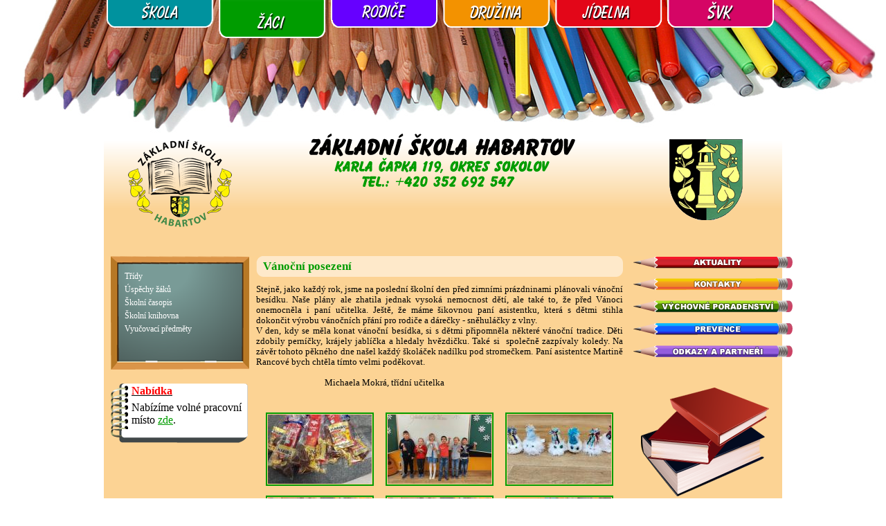

--- FILE ---
content_type: text/html; charset=UTF-8
request_url: http://www.zshabartov.cz/zaci/clanky/c1986-vanocni-posezeni/
body_size: 2605
content:
<!DOCTYPE html PUBLIC "-//W3C//DTD XHTML 1.0 Transitional//EN" "http://www.w3.org/TR/xhtml1/DTD/xhtml1-transitional.dtd">
<html dir="ltr" lang="cs-CZ">
  <head>
  <meta http-equiv="content-type" content="text/html; charset=utf-8" />
  <title>Vánoční posezení</title>
  <link rel="stylesheet" href="/templates/style.css" type="text/css" media="screen" />
  <link rel="stylesheet" href="/templates/zaci.css" type="text/css" media="screen" />
  <link rel="stylesheet" href="/templates/lytebox.css" type="text/css" media="screen" />
  <script type="text/javascript" src="/templates/js/jquery.js"></script>
  <script type="text/javascript" src="/templates/js/jquery.fx.js"></script>
  <script type="text/javascript" src="/templates/js/jquery.kontakty.js"></script>
  <script type="text/javascript" src="/templates/js/jquery.soubory.js"></script>
  <script src="/templates/js/cufon-yui.js" type="text/javascript"></script>
  <script src="/templates/js/Bassoon_CE_700.font.js" type="text/javascript"></script>
  <script type="text/javascript">
  Cufon.replace('#title');
  </script>
  <script type="text/javascript" src="/templates/js/custom.js"></script>
  <!--[if lt IE 7]>
	<script type="text/javascript" src="/templates/js/DD_belatedPNG_0.0.8a-min.js"></script>
	<script type="text/javascript">DD_belatedPNG.fix('.png, .menu ul li');</script>
  <![endif]-->
	<script src="/templates/js/lytebox.3.22.js" type="text/javascript"></script>
	<script type="text/javascript">
  var _gaq = _gaq || [];
  _gaq.push(['_setAccount', 'UA-21208564-1']);
  _gaq.push(['_trackPageview']);
  (function() {
    var ga = document.createElement('script'); ga.type = 'text/javascript'; ga.async = true;
    ga.src = ('https:' == document.location.protocol ? 'https://ssl' : 'http://www') + '.google-analytics.com/ga.js';
    var s = document.getElementsByTagName('script')[0]; s.parentNode.insertBefore(ga, s);
  })();
	</script>
	</head>
  <body>
       <div class="topmenu">
          <ul>
              <li><a href="/"><img src="/templates/images/top-skola.png" border="0" class="png" alt="Škola" /></a></li>
              <li><a href="/zaci/"><img src="/templates/images/top-zaci.png" border="0" class="png current" alt="Žáci" /></a></li>
              <li><a href="/rodice/"><img src="/templates/images/top-rodice.png" border="0" class="png" alt="Rodiče" /></a></li>
              <li><a href="/druzina/"><img src="/templates/images/top-druzina.png" border="0" class="png" alt="Družina" /></a></li>
              <li><a href="/jidelna/"><img src="/templates/images/top-jidelna.png" border="0" class="png" alt="Jídelna" /></a></li>
              <li><a href="/svk/"><img src="/templates/images/top-svk.png" border="0" class="png" alt="Školní volejbalové družstvo" /></a></li>
          </ul>
        
        </div><!-- end top menu --> 
       <div class="header">
         <div class="logos">
            <div class="left"><img src="/templates/images/zs-habartov-logo.png" alt="znak ZŠ Habartov" class="png" /></div>
            <div class="middle">
            <div id="title">Základní škola Habartov<br /><span class="section">Karla Čapka 119, okres Sokolov <br />Tel.: +420 352 692 547</span></div>
            <script type="text/javascript"> Cufon.now(); </script>
            </div>
            <div class="right"><a href="http://www.mestohabartov.cz/" title="Oficiální stránky města Habartov" target="_blank"><img src="/templates/images/mesto-habartov.png" alt="město Habartov" class="png" /></a></div>  
            <div style="clear:both;"></div>                                 
          </div><!-- end logos -->
       </div><!-- end header -->
<div class="wrap">       
       <div class="left">
          <div class="tabule">
            <div class="tabule-top"><ul>
<li class="menuID9"><a href="/zaci/tridy/">Třídy</a></li>
<li class="menuID35"><a href="/zaci/uspechy-zaku/" class="sub">Úspěchy žáků</a></li>
<li class="menuID40"><a href="/zaci/skolni-casopis/">Školní časopis</a></li>
<li class="menuID41"><a href="/zaci/skolni-knihovna/">Školní knihovna</a></li>
<li class="menuID42"><a href="/zaci/vyucovaci-predmety/">Vyučovací předměty</a></li>
</ul>

            </div><!-- end tabule top -->
          </div><!-- end tabule -->
          <div class="tabule-bt"></div>
<div class="lnews">
<div class="lnews-top">
<p>
	<strong><u><span style="color:#ff0000;"><span style="font-size: medium;">Nab&iacute;dka</span></span></u></strong></p>
<p>
	<span style="font-size: medium;">Nab&iacute;z&iacute;me voln&eacute; pracovn&iacute; m&iacute;sto <a href="http://www.zshabartov.cz/skola/volna-pracovni-mista/">zde</a>.</span></p>

</div>
</div>
<div class="lnews-bt"></div>
       </div><!-- end left -->
       
       <div class="middle"><h1>
	V&aacute;nočn&iacute; posezen&iacute;</h1>
<div style="margin: 0px; text-align: justify;">
	<font color="#000000" style="margin: 0px;">Stejně, jako každ&yacute; rok, jsme na posledn&iacute; &scaron;koln&iacute; den před zimn&iacute;mi pr&aacute;zdninami pl&aacute;novali v&aacute;nočn&iacute; bes&iacute;dku. Na&scaron;e pl&aacute;ny ale zhatila jednak vysok&aacute; nemocnost dět&iacute;, ale tak&eacute; to, že před V&aacute;noci onemocněla i pan&iacute; učitelka. Je&scaron;tě, že m&aacute;me &scaron;ikovnou pan&iacute; asistentku, kter&aacute; s dětmi stihla dokončit v&yacute;robu v&aacute;nočn&iacute;ch př&aacute;n&iacute; pro rodiče a d&aacute;rečky - sněhul&aacute;čky z vlny.&nbsp;</font></div>
<div style="margin: 0px; text-align: justify;">
	<font color="#000000" style="margin: 0px;">V den, kdy se měla konat v&aacute;nočn&iacute; bes&iacute;dka, si s dětmi připomněla někter&eacute; v&aacute;nočn&iacute; tradice. Děti zdobily pern&iacute;čky, kr&aacute;jely jabl&iacute;čka a hledaly hvězdičku. Tak&eacute; si&nbsp; společně zazp&iacute;valy koledy. Na z&aacute;věr tohoto pěkn&eacute;ho dne na&scaron;el každ&yacute; &scaron;kol&aacute;ček nad&iacute;lku pod stromečkem. Pan&iacute; asistentce Martině Rancov&eacute; bych chtěla t&iacute;mto velmi poděkovat.&nbsp;</font></div>
<div style="margin: 0px;">
	&nbsp;</div>
<div style="margin: 0px;">
	<font color="#000000" style="margin: 0px;">&nbsp; &nbsp; &nbsp; &nbsp; &nbsp; &nbsp; &nbsp; &nbsp; &nbsp; &nbsp; &nbsp; &nbsp; &nbsp; &nbsp; &nbsp; &nbsp; &nbsp;Michaela Mokr&aacute;, tř&iacute;dn&iacute; učitelka</font></div>
<div style="margin: 0px;">
	&nbsp;</div>
<div style="margin: 0px;">
	&nbsp;</div><div class="images">
<div class="image"><a href="/files/image.php?src=clanky/1986/foto/img-20221221-wa0001.jpg&amp;w=1024&amp;h=768" rel="lytebox[]" /><img src="/files/image.php?src=clanky/1986/foto/img-20221221-wa0001.jpg&amp;w=150&amp;h=100&amp;crop=1" alt="" /></a></div>
<div class="image"><a href="/files/image.php?src=clanky/1986/foto/img-20221222-wa0002-3-.jpg&amp;w=1024&amp;h=768" rel="lytebox[]" /><img src="/files/image.php?src=clanky/1986/foto/img-20221222-wa0002-3-.jpg&amp;w=150&amp;h=100&amp;crop=1" alt="" /></a></div>
<div class="image"><a href="/files/image.php?src=clanky/1986/foto/img-20221222-wa0004-1-.jpg&amp;w=1024&amp;h=768" rel="lytebox[]" /><img src="/files/image.php?src=clanky/1986/foto/img-20221222-wa0004-1-.jpg&amp;w=150&amp;h=100&amp;crop=1" alt="" /></a></div>
<div class="image"><a href="/files/image.php?src=clanky/1986/foto/img-20221222-wa0005-1-.jpg&amp;w=1024&amp;h=768" rel="lytebox[]" /><img src="/files/image.php?src=clanky/1986/foto/img-20221222-wa0005-1-.jpg&amp;w=150&amp;h=100&amp;crop=1" alt="" /></a></div>
<div class="image"><a href="/files/image.php?src=clanky/1986/foto/img-20221222-wa0005.jpg&amp;w=1024&amp;h=768" rel="lytebox[]" /><img src="/files/image.php?src=clanky/1986/foto/img-20221222-wa0005.jpg&amp;w=150&amp;h=100&amp;crop=1" alt="" /></a></div>
<div class="image"><a href="/files/image.php?src=clanky/1986/foto/img-20221222-wa0006.jpg&amp;w=1024&amp;h=768" rel="lytebox[]" /><img src="/files/image.php?src=clanky/1986/foto/img-20221222-wa0006.jpg&amp;w=150&amp;h=100&amp;crop=1" alt="" /></a></div>
<div class="image"><a href="/files/image.php?src=clanky/1986/foto/img-20221222-wa0007.jpg&amp;w=1024&amp;h=768" rel="lytebox[]" /><img src="/files/image.php?src=clanky/1986/foto/img-20221222-wa0007.jpg&amp;w=150&amp;h=100&amp;crop=1" alt="" /></a></div>
</div>
       </div><!-- end middle -->
       
       <div class="right">
       <div class="pastelky">
            <a href="/aktuality/"><img src="/templates/images/pastelka-aktuality.png" alt="pastelka" height="18" width="230" class="png" /></a>
            <a href="/kontakty/"><img src="/templates/images/pastelka-kontakty.png" alt="pastelka" height="18" width="230" class="png" /></a>
            <a href="/vychovne-poradenstvi/"><img src="/templates/images/pastelka-vychovne-poradenstvi.png" alt="pastelka" height="18" width="230" class="png" /></a>
            <a href="/prevence/"><img src="/templates/images/pastelka-prevence.png" alt="pastelka" height="18" width="230" class="png" /></a>
            <a href="/odkazy/"><img src="/templates/images/pastelka-odkazy.png" alt="pastelka" height="18" width="230" class="png" /></a>
        </div><!-- end pastelky -->
        <div class="fixator"></div>   

        <div style="clear:both;"></div>
				<img src="/templates/images/knihy.png" alt="knihy" height="157" width="200" class="knihy" />
        <div style="clear:both;"></div>
       </div><!-- end right -->
        <div style="clear:both;"></div>
        <div class="footer">
        
        </div><!-- end footer --> 
     </div><!-- end wrap -->
  </body>
</html>


--- FILE ---
content_type: text/css
request_url: http://www.zshabartov.cz/templates/style.css
body_size: 1862
content:
/* CSS Document */
body {
  margin: 0px;
  padding: 0px;
  font-family: Verdana;
  background: url('images/bg.jpg') no-repeat top center;
  font-size: 0.8em;
  }

img {
  border: 0px;
  } 
 
h1 {
  font-size: 1.3em;
  line-height: 30px;
  background: url('images/post-header.png') no-repeat;
  }  

h2 {
  font-size: 1.2em;
  }  

h3 {
  font-size: 1.1em;
  }  

h1, h2, h3 {
	padding-left: 10px;
	padding-right: 10px;
	margin-top: 0px; 
}
  
p {
	margin-left: 0px;
	margin-right: 0px;
	padding-left: 10px;
	padding-right: 10px;
}
  
div.wrap {
  width: 980px;
  margin: 0px auto;
  background: #FCD394;
  }

div.clear {
	clear: both;
	height: 1px;
	overflow: hidden;
}


.section, h1, h2, h3, a {
	color: #6d4a2e;
}

div.images img {
	border: 2px solid #6d4a2e;
}


div.image span {
	display: none;
}
/* TOP MENU */

div.topmenu {
  width: 980px;
  height: 200px;
  margin: 0px auto;
} 

div.topmenu ul {
  width: 980px;
  margin: 0px auto;
  padding: 0px;
  }
  
div.topmenu li {
  width: 162px;
	margin: 0px;
  padding: 0px;
  float: left;
	list-style-type: none;  
  }

div.topmenu li a {
  display: block;
  }

div.topmenu li img{
	position: relative;  
	top: -15px;  
  }

div.topmenu li img.current {
	top: 0px!important;  
  }

/* HLAVICKA */

div.header {
  width: 980px;
  height: 170px;
  margin: 0px auto;
  background: url('images/wrap-bg.png') #FCD394 repeat-x bottom;
  }


div.logos {
  width: 980px;
  height: 130px;
  margin: 0px auto;
  }

#title {
  margin: 0px auto;
  text-align: center;
  font-size: 22pt;
  } 
  
#title span {
  font-size: 14pt;
  padding: 10px;
  }  

/* LEVY SLOUPEC */

div.left {
  width: 220px;
  float: left;
  text-align: center;
  }

/* MENU - TABULE */

div.tabule {
  width: 200px;
  margin: 0px auto;
  background: url('images/tabule-bg.png') repeat-y;
  }

div.tabule-top {
  width: 200px;  
	min-height: 150px;
  margin: 0px auto;
  background: url('images/tabule-top.png') no-repeat top;
  }
  
div.tabule-bt {
  width: 200px;
  height: 14px;
  font-size: 10px;
  margin: 0px auto;
  background: url('images/tabule-bt.png') no-repeat;
  }  

div.tabule-top a,
div.tabule-top a:visited {
  color: #ffffff;
  text-decoration: none;
  font-size: 1.1em;  
	display: block;
  }
  
div.tabule-top a:hover {
  text-decoration: underline;
}

div.tabule-top a.current {
  font-weight: bold;  
	font-size: 1.2em;
	text-decoration: underline;
  }
  
div.tabule-top ul {
  margin: 0px;
  padding: 20px 20px 10px 20px;
  }  
  
div.tabule-top li {
  margin: 0px;
  padding: 3px 0px;
  font-size: 8pt;
  color: #ffffff;
  list-style: none;
  text-align: left;
  }

div.tabule-top ul li ul{
  margin: 0px;
  padding: 5px 0px 5px 10px;
  }  
  

/* NEWS -LEFT */
div.lnews {
  width: 200px;
  margin: 20px auto 0px auto;
  background: url('images/news-main.png') left top repeat-y;  
	text-align: left;
  }

div.lnews-top {
  width: 200px;
  margin: 0px auto;
  background: url('images/news-top.png') left top no-repeat;
  }
  
div.lnews-bt {
  width: 200px;
  height: 20px;
  font-size: 10px;
  margin: 0px auto;
  background: url('images/news-bot.png') left top no-repeat;
  }  

div.lnews p {
	margin: 0px 10px 0px 30px;
	padding: 2px 0px 4px 0px;
}

div.lnews h1, div.lnews h2, div.lnews h3{
  font-size: 1.1em;
  line-height: auto;
	margin: 2px 10px 0px 30px;
	padding: 0px;
  background: none;
  }

/* STRED */

div.middle {
  width: 530px;
  float: left;
}

div.images {
	text-align: center;
}

div.images img {
  margin: 5px;
  padding: 1px;
  }

div.image {
	display: inline;
	margin: 4px 2px;
}

/* NEWS - CENTER */
div.news {
	margin-top: 10px;
}

div.news-header {
  height: 30px;
  background: url('images/post-header.png') no-repeat; 
  }  
  
div.news-header h2 {
  margin: 0px;
  padding: 4px 0px 0px 20px;
  float: left;
  }
  
span.date {
  float:right;
  font-size: 0.9em;
  padding: 7px 20px 0px 0px;
  }

div.news_image {
	float: left;
	width: 170px;
	height: 115px;
  background: url('images/news-bg.png') center center no-repeat;
  }

p.news_popis {
	margin-top: 5px;
	margin-bottom: 5px;
  }

div.news-content img {
	border: 2px solid #6D4A2E;
	margin: 2px;
}

div.newsPages {
	margin: 0px 0px 10px 0px;
	text-align: center;
} 

div.newsPages a.newsPages {
  font-family: Arial;
  font-size: 12pt;
	padding: 1px 5px;
	color: #FFFFFF;
	text-decoration: none;
	background: #6d4a2e;
	border: 1px solid #FFFFFF;
	font-weight: normal;
} 

div.newsPages a.currentPage {
	color: #6d4a2e;
	background: #FFFFFF;
	border: 1px solid #6d4a2e;
} 

/* PRAVY SLOUPEC */
div.right {
  width: 220px;
  float: right;
  text-align: center;  
	position: relative;
	}
  
div.fixator {
  height: 180px;
  }

div.fotogalerie {
  width: 200px;
  height: 200px;
  margin: 0px auto;
  border: 1px solid #000000;
  }

img.knihy {
	margin: 10px 0px;
}

/* PASTELKY */

div.pastelky {
  width: 220px;
	position: absolute;
	top: 0px;
	left: 0px;
  }

div.pastelky a {
	display: block;
  padding: 7px 0px;
  }

div.pastelky a:first-child {
  padding-top: 0px;
  }


div.pastelky img {
  position: relative;
	right: -5px;
  }

/* PATICKA */

div.footer {
	margin-top: 10px;
  width: 980px;
  height: 200px;
  background: url('images/footer.jpg') no-repeat;
  }  

/* SOUBORY KE STAZENI */
h2.soubory-kategorie {
	cursor: pointer;
	cursor: hand;
	margin: 8px 10px; 
}

span.soubory-pocet {
	font-weight: normal;
	font-size: 9pt;
}

ul.soubory {
	margin: 0px 10px 10px 10px;
	padding: 5px 0px;
	border-bottom: 1px dashed #999999;
}

ul.soubory li {
	margin: 0px;
	padding: 0px;
	list-style-type: none;
	line-height: 16px;
	border-top: 1px dashed #999999;
}

#content ul.soubory li img {
	vertical-align: top;
	float: left;
	border: none;
}

a.file-jmeno {
	font-weight: bold;
	font-size: 10pt;
}

div.file-datum {
	text-align: right;
	color: #000000;
}

div.files-popis {
	margin-top: 2px;
	font-size: 9pt;
}

/* KONTAKTY */
h2.kontakty-kategorie {
	cursor: pointer;
	cursor: hand;
	margin: 8px 10px 0px 0px; 
}

span.kontakty-pocet {
	color: #000000;
	font-weight: normal;
  font-size: 0.8em;
}

ul.kontakty-kategorie {
	margin: 0px 20px;
	padding: 2px 10px 5px 0px;
}

ul.kontakty-kategorie h3 {
	margin-bottom: 2px;
	padding-left: 0px;
	cursor: pointer;
	cursor: hand;
}

ul.kontakty-kategorie li {
	margin: 0px 0px 10px 0px;
	padding: 0px;
	list-style-type: none;
	line-height: 16px;
}

a.kontakty-jmeno {
	font-weight: bold;
  font-size: 110%;
}

span.kontakty-popis {
	display: block;
	clear: both;
}

div.kontakt-detail {
	margin-top: 2px;
}

  
/* CLANKY */
ul.clanky {
	margin: 0px 20px;
	padding: 2px 10px 5px 0px;
}

ul.clanky li {
	list-style-type: none;
	margin: 0px;
	padding: 5px 0px;
}

ul.clanky li span.clanky_zobrazeni {
	float: right;
	padding: 0px;
  font-size: 0.7em;
	}

ul.clanky li span.clear {
	clear: both;
	padding: 0px;
	display: block;
	}
    

--- FILE ---
content_type: text/css
request_url: http://www.zshabartov.cz/templates/zaci.css
body_size: 315
content:
.section, h1, h2, h3, a {
	color: #019C00;
}

div.images img {
	border: 2px solid #019C00;
}

/* EVIDENCE */
ul.ucitele li {
	list-style-type: none;
}	

div.trida h1 {
  background: url('images/post-header-2.png') no-repeat;
}

div.trida ul {
	width: 300px;
	margin: 0px 0px 10px 10px;
	padding: 0px;
}

div.trida ul ul{
	margin: 10px 0px 10px 0px;
	padding: 0px;
}

div.trida div.images {
	float: right;
}

div.trida img {
  margin: 0px;
  padding: 1px;
  }

div.trida h3 {
	margin: 0px;
	padding: 0px;
}

div.trida-left {
	width: 330px;
	float: left;
}

div.trida-left ul {
	width: 300px;
	padding: 0px 0px 0px 10px;
}

div.trida-right {
	width: 200px;
	float: right;
}

--- FILE ---
content_type: application/javascript
request_url: http://www.zshabartov.cz/templates/js/jquery.kontakty.js
body_size: 181
content:
jQuery(window).load(function(){
	jQuery("h2.kontakty-kategorie").click(function(e){
    jQuery(this).next("ul.kontakty-kategorie").slideToggle('slow');
	});

	jQuery(".kontakt").click(function(e){
		jQuery(".kontakt-detail").not(this).slideUp('slow');
		jQuery(this).next("div").next(".kontakt-detail").slideDown('slow');
	});

});


--- FILE ---
content_type: application/javascript
request_url: http://www.zshabartov.cz/templates/js/jquery.soubory.js
body_size: 131
content:
jQuery(window).load(function(){
	jQuery(".soubory-kategorie").click(function(e){
    jQuery(this).next(".soubory").slideToggle('slow');
	});
});


--- FILE ---
content_type: application/javascript
request_url: http://www.zshabartov.cz/templates/js/custom.js
body_size: 222
content:
$(function() {
// OPACITY OF BUTTON SET TO 100%
$(".latest_img").css("opacity","1.0");
		
// ON MOUSE OVER
$(".latest_img").hover(function () {
										  
// SET OPACITY TO 50%
$(this).stop().animate({
opacity: 0.5
}, "fast");
},
		
// ON MOUSE OUT
function () {
			
// SET OPACITY BACK TO 100%
$(this).stop().animate({
opacity: 1.0
}, "fast");
});
});




--- FILE ---
content_type: application/javascript
request_url: http://www.zshabartov.cz/templates/js/jquery.fx.js
body_size: 217
content:
jQuery(window).load(function(){

	jQuery('.topmenu a').mouseover(function(e){
      jQuery(this).find('img').not('.current').clearQueue().animate({
	  	top : '-5px'
	  }, 100).animate({
	  	top : '-9px'
	  }, 100).animate({
	  	top : '-5px'
	  }, 100);
	});
	
	jQuery('.topmenu a').mouseout(function(e){
      jQuery(this).find('img').not('.current').clearQueue().animate({
	  	top : '-15px'
	  }, 150);
	});

	jQuery('.pastelky a').mouseover(function(e){
      jQuery(this).find('img').not('.current').clearQueue().animate({
	  	right : '-10px'
	  }, 100);
	});

	jQuery('.pastelky a').mouseout(function(e){
      jQuery(this).find('img').not('.current').clearQueue().animate({
	  	right : '-5px'
	  }, 100);
	});

});

--- FILE ---
content_type: application/javascript
request_url: http://www.zshabartov.cz/templates/js/Bassoon_CE_700.font.js
body_size: 7439
content:
/*!
 * The following copyright notice may not be removed under any circumstances.
 * 
 * Copyright:
 * Copyright (c) 1992 Corel Corporation. All Rights Reserved.
 */
Cufon.registerFont({"w":227,"face":{"font-family":"Bassoon CE","font-weight":700,"font-stretch":"normal","units-per-em":"360","panose-1":"0 0 0 0 0 0 0 0 0 0","ascent":"288","descent":"-72","x-height":"8","bbox":"1 -376 395 64","underline-thickness":"21.96","underline-position":"-20.88","unicode-range":"U+0020-U+017E"},"glyphs":{" ":{"w":135},"!":{"d":"103,-267v2,-27,76,-29,85,-9r-64,166v-5,13,-50,17,-52,-1xm77,6v-41,-3,-31,-72,4,-72v18,0,31,13,31,33v0,20,-15,41,-35,39","w":135},"\"":{"d":"86,-261v3,-20,49,-31,57,-12v-10,37,-39,67,-53,100v-6,9,-24,10,-22,-7v3,-30,14,-53,18,-81xm198,-283v21,-1,24,13,13,28v-18,25,-30,54,-46,81v-8,13,-27,7,-24,-8v8,-44,6,-98,57,-101","w":152},"#":{"d":"39,-122v-16,-38,38,-37,81,-35r12,-27r-61,0v-13,-6,1,-38,13,-35r66,0v9,-26,15,-67,48,-65v19,13,-11,46,-14,65r33,-2v14,-26,12,-68,52,-68v12,19,-12,43,-18,65r60,-7v15,34,-38,41,-76,43r-14,29r54,-7v12,-2,7,19,6,23v-2,12,-31,10,-37,13v-12,2,-25,3,-39,3r-30,64v-5,11,-32,19,-41,9r36,-70r-33,1r-37,70v-5,10,-33,18,-38,6r42,-74v-22,1,-44,1,-65,-1xm202,-186r-32,1r-14,29v18,-2,36,5,38,-14","w":258},"$":{"d":"145,-182v42,21,82,75,39,119v-12,11,-27,19,-45,22v-3,25,-9,50,-43,46v-38,6,-31,-32,-20,-50v-39,-1,-24,-54,-4,-65v29,1,59,23,67,-7v-18,-28,-76,-32,-67,-85v5,-34,18,-55,55,-56v2,-19,11,-30,32,-30v29,-1,43,6,39,33v37,-2,23,56,4,60v-15,-6,-64,-16,-57,13","w":189},"%":{"d":"72,-188v1,-52,22,-102,67,-102v23,0,33,26,33,52v0,45,-21,95,-60,95v-29,0,-40,-17,-40,-45xm111,-174v21,-4,31,-44,31,-69v0,-9,-2,-13,-8,-13v-8,0,-16,10,-23,32v-6,21,-16,40,0,50xm116,8v-2,17,-24,28,-32,12r133,-303v7,-12,38,-5,24,13xm204,3v-64,0,-34,-104,-10,-130v29,-31,75,-15,72,33v-3,47,-20,97,-62,97xm204,-27v23,-8,27,-46,31,-72v-3,-17,-17,-10,-23,3v-8,19,-12,34,-17,57v2,8,2,10,9,12","w":253},"&":{"d":"178,-231v-16,-1,-27,14,-27,28v0,22,37,13,21,40v-2,8,-10,30,-20,33v-31,8,-51,21,-51,53v0,38,67,22,67,-6v-6,2,-16,0,-17,-6v14,-32,13,-50,70,-50v23,0,37,0,39,15v-8,17,-9,45,-35,41v-4,0,-9,1,-15,2v6,5,18,9,18,18v0,32,-64,67,-103,67v-49,0,-85,-32,-84,-80v0,-44,30,-85,67,-93v-43,-49,10,-116,72,-116v39,0,72,21,72,58v0,28,-20,27,-45,27v-20,0,-7,-33,-29,-31","w":230},"'":{"d":"98,-279v8,-7,65,-11,46,14r-31,71v-5,8,-36,10,-38,-2","w":85},"(":{"d":"94,29v-89,-45,-38,-217,-1,-275v22,-36,42,-59,87,-66v19,-2,19,22,5,27v-68,21,-81,93,-102,167v-13,47,-4,98,22,123v8,8,0,25,-11,24","w":122},")":{"d":"102,-312v90,42,38,219,2,275v-22,34,-42,59,-88,66v-19,2,-19,-24,-4,-28v68,-20,79,-93,101,-166v16,-53,-2,-99,-24,-132v2,-10,4,-14,13,-15","w":122},"*":{"d":"96,-223v-17,-5,-6,-21,0,-26v2,-7,-12,-11,-13,-18v1,-15,18,-13,27,-6v6,0,8,-21,17,-18v24,-1,0,31,26,25v14,6,12,29,-8,25v-10,0,-3,10,-3,17v-4,20,-23,1,-28,-5","w":103},"+":{"d":"158,-155r25,-94r25,0r-25,95r95,0r-8,27r-95,0r-25,95r-25,0r25,-95r-95,0r8,-28r95,0","w":245},",":{"d":"63,-65v40,-1,23,24,12,42r-40,68v-13,15,-32,0,-24,-19v11,-26,14,-67,28,-88v3,-2,11,-3,24,-3","w":87},"-":{"d":"52,-125v6,-31,6,-47,45,-47r72,0v15,0,24,2,25,14v-9,28,-9,55,-49,50v-31,-3,-90,11,-93,-17","w":161},".":{"d":"92,-37v1,20,-15,41,-34,40v-38,-2,-35,-71,3,-72v19,0,31,13,31,32","w":103},"\/":{"d":"145,-268v2,-15,27,-22,33,-8r-134,271v-5,6,-25,9,-26,-3","w":120},"0":{"d":"171,-226v-48,0,-52,89,-60,137v-3,15,3,27,16,28v50,-7,64,-86,64,-137v0,-18,-7,-28,-20,-28xm48,-90v0,-98,33,-198,132,-195v48,1,69,41,69,94v-2,95,-40,196,-122,196v-56,0,-79,-37,-79,-95","w":219},"1":{"d":"120,-5v-16,17,-86,9,-66,-22r20,-72v11,-41,20,-71,28,-90v-13,-6,-41,-12,-24,-30r58,-61v18,-6,51,0,56,18","w":154},"2":{"d":"70,-210v-2,-87,168,-115,168,-12v0,54,-64,138,-102,164v23,1,53,-5,72,2v2,2,4,5,4,11v-8,25,-5,51,-41,49v-58,-3,-123,15,-126,-46v9,-27,36,-40,53,-61v31,-38,60,-59,73,-109v0,-7,-4,-13,-12,-13v-28,2,-21,39,-68,27v-11,0,-21,-2,-21,-12","w":209},"3":{"d":"44,-75v0,-31,26,-33,47,-25v19,8,1,44,31,43v19,-1,32,-15,31,-37v6,-21,-32,-33,-36,-40v5,-25,4,-50,25,-50v21,0,31,-9,31,-29v0,-10,-5,-16,-15,-16v-13,-3,-27,27,-39,25v-17,-2,-43,-2,-43,-17v0,-71,167,-92,166,1v-1,35,-24,62,-52,72v67,43,11,151,-66,151v-49,0,-80,-30,-80,-78","w":213},"4":{"d":"253,-116v-5,13,-5,64,-38,53v-12,27,-5,80,-52,64v-47,4,-16,-43,-11,-69r-63,0v-30,-1,-40,-31,-48,-54v26,-53,76,-100,107,-149v14,-22,50,-4,65,3v17,13,-12,30,-15,42v32,-2,67,-1,57,32r-20,65v11,2,17,4,18,13xm188,-214r-63,82r41,0","w":229},"5":{"d":"122,4v-45,0,-74,-29,-76,-72v-1,-26,24,-24,50,-24v21,0,15,33,40,29v23,1,36,-23,37,-46v2,-41,-44,-44,-65,-20v-14,7,-37,-34,-35,-47v8,-47,11,-71,28,-103v31,-18,96,-2,140,-4v13,-1,21,1,19,13v-5,29,2,52,-39,49r-69,-5v-5,6,-7,25,-7,36v48,-25,94,13,94,68v0,67,-51,126,-117,126","w":221},"6":{"d":"174,-111v1,-15,-15,-18,-26,-11v-7,-2,-11,-38,-13,-34v-18,16,-49,90,-4,96v25,3,43,-26,43,-51xm173,-284v24,-2,63,9,48,29v-28,23,-48,46,-73,79v51,-13,86,7,85,64v0,57,-52,116,-116,116v-94,0,-91,-121,-49,-180v26,-36,69,-96,105,-108","w":215},"7":{"d":"100,4v-9,-1,-65,-12,-41,-35r89,-146r27,-40v-34,0,-72,4,-103,0v-3,-1,-4,-4,-4,-7v-5,-77,81,-54,153,-57v28,-1,34,29,43,49v-18,35,-43,56,-72,105r-66,112v-8,13,-17,19,-26,19","w":205},"8":{"d":"43,-49v-3,-41,33,-79,65,-94v-15,-21,-31,-41,-31,-69v0,-51,43,-76,98,-76v34,0,82,7,89,33v-4,22,-22,30,-34,43v14,12,29,42,6,55r-38,21v52,59,9,144,-78,144v-45,0,-75,-18,-77,-57xm117,-52v16,13,39,-4,39,-23v0,-10,-5,-18,-13,-24v-19,8,-41,27,-26,47xm167,-235v-33,-2,-28,43,-8,54r51,-34v-10,-10,-26,-20,-43,-20","w":216},"9":{"d":"139,-211v-17,19,-22,78,17,67v9,-3,12,19,11,24v12,-10,23,-45,23,-68v0,-37,-30,-47,-51,-23xm172,-284v105,0,92,144,49,204v-36,50,-69,126,-140,88v-8,-5,-7,-13,-1,-18v32,-28,48,-47,73,-78v-54,17,-90,-29,-90,-81v0,-54,55,-115,109,-115","w":217},":":{"d":"92,-37v1,20,-15,41,-34,40v-38,-2,-35,-71,3,-72v19,0,31,13,31,32xm120,-127v0,19,-16,40,-34,39v-37,-2,-36,-71,3,-71v20,0,31,10,31,32","w":106},";":{"d":"101,-54v-9,30,-39,71,-53,99v-8,10,-27,8,-25,-7v5,-36,17,-72,29,-100v6,-5,53,-6,49,8xm79,-91v-38,-2,-35,-70,3,-71v19,0,31,12,31,32v0,19,-16,40,-34,39","w":101},"<":{"d":"266,-226v15,-6,24,14,16,27v-57,28,-112,33,-193,58v9,14,122,82,140,88v17,10,-6,37,-19,37v-44,-22,-107,-65,-141,-90v-25,-19,-29,-54,8,-65","w":236},"=":{"d":"263,-176v-18,47,-111,13,-177,25v-16,-1,-30,1,-31,-14v17,-42,99,-17,161,-24v16,2,42,-1,47,13xm251,-114v-18,48,-111,15,-181,26v-16,-1,-32,0,-33,-14v21,-43,110,-24,177,-24v12,0,34,0,37,12","w":228},">":{"d":"42,-53v-16,-4,-14,-31,-1,-35r185,-53v-9,-13,-120,-81,-139,-86v-17,-9,4,-37,18,-37v46,19,106,64,141,89v21,15,31,49,5,61v-60,10,-146,46,-209,61","w":236},"?":{"d":"170,-205v5,-13,-1,-25,-17,-24v-28,1,-17,48,-55,38v-18,0,-30,-1,-30,-16v0,-46,42,-81,91,-80v46,0,83,21,80,68v-2,56,-70,75,-89,122v-8,20,-39,17,-62,15v-7,-1,-7,-10,-4,-16v11,-54,54,-75,86,-107xm99,6v-41,-3,-32,-72,4,-72v18,0,31,13,31,33v0,19,-15,40,-35,39","w":187},"@":{"d":"246,-186v-4,-34,-41,-25,-63,-3v-24,24,-47,49,-52,87v2,17,9,20,24,25v44,-9,81,-64,91,-109xm230,-232v19,-3,32,12,39,26r9,-17r29,0v-27,48,-60,90,-83,141v0,6,2,9,7,10v51,-14,89,-64,92,-121v2,-48,-36,-78,-85,-78v-83,0,-163,83,-163,166v0,54,35,93,90,92v56,-1,88,-21,120,-54r24,0v-42,49,-91,74,-149,74v-64,0,-113,-48,-111,-111v4,-104,93,-182,193,-188v82,-5,130,71,94,146v-21,43,-60,90,-115,95v-15,1,-26,-9,-28,-21v-23,26,-98,28,-94,-19v6,-72,65,-132,131,-141","w":295},"A":{"d":"134,-260v12,-39,90,-22,90,11r-2,164v-7,30,12,93,-38,88v-17,-2,-37,-7,-36,-21r5,-64v-12,10,-17,16,-43,16r-29,60v-17,17,-77,1,-64,-26r18,-38v-6,-1,-10,-5,-11,-13v4,-29,13,-59,44,-53xm139,-136v5,2,11,0,17,-1r3,-49","w":211,"k":{"\u00fd":27,"\u00dd":32,"y":27,"w":23,"v":30,"t":27,"Y":32,"W":23,"V":30,"T":27,"'":25,"\"":23}},"B":{"d":"95,-273v62,-26,170,-1,167,67v-1,33,-23,62,-50,72v59,68,-18,137,-112,137v-49,0,-74,-55,-48,-98r34,-101v-14,-1,-16,36,-29,17v-8,-39,3,-80,38,-94xm188,-197v0,-22,-48,-24,-63,-12v27,0,29,30,18,52v25,-8,45,-15,45,-40xm116,-60v26,12,63,-25,34,-43v-5,-1,-5,-24,-13,-26","w":226},"C":{"d":"201,-176v-23,1,-26,-16,-19,-34v2,-11,-17,-9,-20,-3v-21,25,-38,80,-43,125v0,8,4,15,10,16v29,-8,17,-47,57,-44v22,2,31,1,33,18v-9,60,-50,115,-119,102v-37,-7,-53,-46,-53,-95v0,-98,55,-196,142,-198v41,-1,61,22,61,62v0,36,-16,50,-49,51","w":210},"D":{"d":"269,-166v0,83,-94,188,-185,164v-10,-10,-46,-40,-35,-73v13,-37,16,-60,17,-65v7,-24,15,-45,23,-66v-9,1,-26,10,-29,-1v3,-52,21,-77,83,-77v76,0,126,44,126,118xm124,-219v32,17,34,16,22,60r-24,87v37,-1,73,-46,73,-91v0,-42,-27,-58,-71,-56"},"E":{"d":"66,-224v8,-28,7,-64,45,-61v46,3,106,-6,143,5v14,13,-2,32,-4,50v-5,14,-12,21,-21,21r-99,-1v12,9,13,20,9,43r77,0v22,8,2,44,-3,58v-13,20,-59,7,-88,9r-8,38r72,1v7,2,11,5,11,12v6,73,-70,51,-133,49v-31,-21,-28,-67,-12,-104v-9,-1,-13,-6,-14,-13v3,-31,9,-48,34,-50r12,-44v-10,-2,-22,-1,-21,-13","w":208},"F":{"d":"216,-109v-7,20,-46,4,-75,9r-24,85v-8,29,-53,7,-68,1v-11,-25,14,-60,19,-86v-11,-2,-15,-3,-17,-12v11,-21,5,-61,38,-55r14,-47v-13,-1,-27,4,-28,-11v0,-27,12,-58,36,-58r84,0v31,4,60,-6,63,21v1,14,-12,52,-23,52r-90,-5v13,9,22,25,13,46r50,2v39,-2,15,37,8,58","w":196},"G":{"d":"47,-93v4,-100,46,-190,139,-195v57,-3,95,29,86,84v-4,21,-27,24,-57,24v-14,-1,-25,-6,-22,-23v1,-12,-3,-15,-12,-16v-46,9,-69,97,-57,150v14,12,38,-2,36,-20v-12,5,-21,-1,-19,-16v3,-26,5,-51,38,-49v37,3,82,-19,91,11v-5,33,-5,40,-28,45v-14,58,-51,111,-125,102v-44,-5,-72,-47,-70,-97","w":237},"H":{"d":"35,-115v5,-36,6,-51,34,-55v12,-34,19,-76,34,-106v24,-18,81,5,56,40r-19,66r44,0v11,-34,18,-77,32,-107v20,-10,74,-2,62,33v-25,77,-42,167,-73,237v-14,16,-69,16,-59,-18r28,-99v-10,17,-25,33,-53,25r-23,76v-1,33,-67,29,-71,5r24,-84v-11,-1,-15,-4,-16,-13","w":226},"I":{"d":"113,-12v-10,34,-85,18,-72,-26r69,-236v13,-14,69,-10,69,12v-12,60,-46,185,-66,250","w":133},"J":{"d":"86,-128v45,5,-17,61,17,69v15,-2,17,-13,22,-30r48,-182v18,-19,85,-10,66,28r-50,184v-16,39,-39,62,-89,63v-45,0,-76,-23,-76,-67v0,-31,4,-69,41,-67","w":199},"K":{"d":"228,-6v-3,16,-45,40,-61,21r-54,-101r-14,66v-3,33,-40,16,-61,10v-6,-4,-10,-9,-10,-16r71,-252v21,-15,82,-5,63,29r-23,73v44,-8,69,-61,86,-103v21,-9,65,5,55,32v-22,56,-60,113,-114,130v18,25,52,79,62,111","w":225,"k":{"-":19}},"L":{"d":"193,-60v-7,28,-9,68,-50,58v-63,8,-119,-10,-102,-75r50,-189v2,-26,48,-9,60,-7v8,1,11,6,11,13v-10,51,-39,132,-53,190r60,-2v17,1,22,-1,24,12","w":175,"k":{"\u00fd":21,"\u00dd":27,"y":21,"w":23,"v":27,"t":22,"Y":27,"W":21,"V":25,"T":22,"'":37}},"M":{"d":"260,-262v16,-34,96,-18,80,27r-23,191v2,42,-29,53,-62,39v-24,-11,-7,-44,-5,-72v3,-29,5,-28,9,-55r-68,114v-11,28,-47,15,-64,7v-11,-27,-2,-79,-5,-120v-14,41,-22,90,-42,125v-17,8,-63,5,-57,-21v18,-82,50,-157,75,-236v10,-32,82,-18,83,9r4,123","w":313},"N":{"d":"228,-268v15,-25,78,-7,64,33v-7,64,-60,158,-60,224v0,25,-34,7,-45,7v-45,-9,-32,-28,-42,-87v-4,-23,-6,-43,-10,-61v-16,49,-25,105,-45,150v-29,8,-70,4,-60,-31r68,-232v15,-36,77,-2,83,22r22,81v8,-38,16,-74,25,-106","w":246},"O":{"d":"179,-288v23,-4,16,16,18,33v19,-20,32,-30,39,-30v30,6,35,48,35,83v0,106,-42,210,-135,210v-59,0,-89,-41,-89,-103v0,-96,56,-180,132,-193xm190,-224v-43,25,-81,86,-65,148v3,6,8,9,14,9v45,-15,64,-96,51,-157","w":232,"k":{"x":11,"w":11,"v":19,"X":11,"W":11,"V":19}},"P":{"d":"113,-12v-4,25,-42,13,-59,8v-8,-4,-10,-10,-8,-19v5,-27,13,-51,19,-75v9,-33,19,-65,30,-95v-9,-8,-38,23,-40,-8v8,-32,12,-66,42,-74v69,-19,168,-5,168,70v0,60,-50,130,-106,128v-19,0,-17,-21,-23,-33v-10,24,-18,73,-23,98xm125,-208v30,9,36,31,25,58v23,3,43,-18,43,-38v1,-29,-46,-29,-68,-20","w":213,"k":{".":21,",":19}},"Q":{"d":"134,-75v12,-17,14,-25,36,-18v15,-20,36,-97,25,-132v-42,17,-72,73,-72,125v0,12,4,20,11,25xm207,-37v12,15,32,27,10,44v-13,10,-37,37,-52,19v-7,-8,-13,-17,-18,-27v-63,8,-99,-36,-97,-98v3,-87,53,-182,138,-189v22,-2,19,16,15,33v9,-6,35,-32,45,-30v22,3,28,46,28,77v-1,83,-21,130,-69,171","w":231},"R":{"d":"201,-189v0,-32,-55,-38,-79,-24v20,7,30,11,33,27r-8,41v23,0,54,-22,54,-44xm238,-32v28,37,-2,51,-34,58v-5,0,-11,-4,-15,-11r-60,-99v-8,27,-6,35,-16,74v-6,25,-76,13,-69,-13v8,-34,14,-61,19,-80v10,-39,20,-72,30,-99v-13,-3,-42,22,-40,-13v2,-58,52,-67,109,-68v59,-1,109,22,110,76v1,50,-34,101,-77,107","w":231,"k":{"\u00fd":13,"\u00dd":16,"y":13,"w":11,"v":16,"t":11,"Y":16,"V":9,"T":13}},"S":{"d":"186,-134v46,88,-47,164,-147,128v-31,-24,-9,-105,38,-89v23,-3,29,12,20,29v16,1,30,-2,30,-16v0,-22,-52,-87,-50,-111v4,-54,67,-92,127,-92v30,0,45,7,45,39v0,39,-9,47,-45,48v-20,0,-32,-5,-28,-17v-49,10,0,62,10,81","w":196},"T":{"d":"269,-264v-6,23,-7,62,-41,52r-59,-1v56,17,24,49,14,91v-10,41,-20,88,-37,124v-21,8,-76,6,-65,-30r36,-121v8,-26,16,-47,23,-65v-25,-4,-68,10,-73,-13v8,-21,4,-56,31,-56r135,1v23,0,34,1,36,18","w":194,"k":{";":11,":":13,".":23,"-":25,",":25}},"U":{"d":"126,-108v-4,15,-6,37,13,36v24,-2,24,-12,32,-41r41,-156v9,-27,86,-18,66,20r-49,174v-12,46,-50,86,-109,76v-54,-9,-80,-55,-65,-117r33,-137v6,-27,9,-32,36,-34v32,-1,45,8,38,38"},"V":{"d":"94,-284v27,-1,53,6,52,27r-4,130v26,-35,43,-105,67,-145v16,-16,72,-8,61,23v-30,87,-79,167,-127,242v-14,13,-55,2,-62,-9v-11,-66,-6,-163,-6,-239v0,-20,2,-28,19,-29","w":206,"k":{".":9,",":13}},"W":{"d":"321,-263v4,-33,69,-31,74,-1v-31,83,-72,164,-110,238v-10,19,-13,30,-33,30v-24,0,-44,-6,-44,-27r2,-129r-67,140v-7,21,-54,16,-63,2v-13,-73,3,-174,-2,-256v-2,-34,51,-20,65,-13v12,35,-1,95,0,137r52,-122v7,-20,20,-24,46,-23v23,1,29,4,28,27r-4,124","w":326},"X":{"d":"201,-267v8,-28,84,-19,63,17r-69,116r45,118v1,22,-40,15,-51,11v-27,-11,-24,-47,-36,-72v-19,31,-23,85,-78,73v-16,-3,-34,-9,-24,-26r71,-114r-43,-122v3,-29,68,-20,74,3r15,56","w":234,"k":{"o":11,"O":11}},"Y":{"d":"183,-256v7,-23,24,-26,49,-20v26,6,27,20,16,40r-117,230v-10,25,-81,12,-65,-21r34,-69r-31,-169v-3,-23,44,-14,55,-11v27,14,14,64,22,96","w":190,"k":{".":23,"-":9,",":19}},"Z":{"d":"181,-279v51,-12,55,32,51,71r-119,153r70,0v7,1,10,2,10,11v-2,23,-9,45,-35,45r-88,0v-30,1,-43,-44,-25,-67r117,-151r-69,0v-12,0,-20,1,-21,-8v9,-30,13,-62,61,-54v21,4,23,1,48,0","w":189},"[":{"d":"103,-309r78,0r-5,21r-49,0r-79,295r50,0r-4,20r-82,0","w":118},"\\":{"d":"92,-257v-11,-17,12,-33,24,-19r65,266v-3,14,-32,16,-31,-5","w":189},"]":{"d":"96,27r-78,0r5,-21r49,0r78,-295r-50,0r5,-20r81,0","w":120},"^":{"d":"106,-222v-10,18,-42,-2,-30,-15v24,-15,40,-38,68,-48v24,7,36,33,45,54v-1,12,-25,23,-30,7r-19,-26","w":138},"_":{"d":"1,64r0,-6r270,0r0,6r-270,0","w":262},"`":{"d":"98,-237v-23,-13,-6,-42,11,-45v22,8,30,30,47,44v4,22,-15,34,-36,17v-11,-9,-10,-9,-22,-16","w":104},"a":{"d":"134,-260v12,-39,90,-22,90,11r-2,164v-7,30,12,93,-38,88v-17,-2,-37,-7,-36,-21r5,-64v-12,10,-17,16,-43,16r-29,60v-17,17,-77,1,-64,-26r18,-38v-6,-1,-10,-5,-11,-13v4,-29,13,-59,44,-53xm139,-136v5,2,11,0,17,-1r3,-49","w":211,"k":{"w":23,"v":30,"t":27}},"b":{"d":"95,-273v62,-26,170,-1,167,67v-1,33,-23,62,-50,72v59,68,-18,137,-112,137v-49,0,-74,-55,-48,-98r34,-101v-14,-1,-16,36,-29,17v-8,-39,3,-80,38,-94xm188,-197v0,-22,-48,-24,-63,-12v27,0,29,30,18,52v25,-8,45,-15,45,-40xm116,-60v26,12,63,-25,34,-43v-5,-1,-5,-24,-13,-26","w":226},"c":{"d":"201,-176v-23,1,-26,-16,-19,-34v2,-11,-17,-9,-20,-3v-21,25,-38,80,-43,125v0,8,4,15,10,16v29,-8,17,-47,57,-44v22,2,31,1,33,18v-9,60,-50,115,-119,102v-37,-7,-53,-46,-53,-95v0,-98,55,-196,142,-198v41,-1,61,22,61,62v0,36,-16,50,-49,51","w":210},"d":{"d":"269,-166v0,83,-94,188,-185,164v-10,-10,-46,-40,-35,-73v13,-37,16,-60,17,-65v7,-24,15,-45,23,-66v-9,1,-26,10,-29,-1v3,-52,21,-77,83,-77v76,0,126,44,126,118xm124,-219v32,17,34,16,22,60r-24,87v37,-1,73,-46,73,-91v0,-42,-27,-58,-71,-56"},"e":{"d":"66,-224v8,-28,7,-64,45,-61v46,3,106,-6,143,5v14,13,-2,32,-4,50v-5,14,-12,21,-21,21r-99,-1v12,9,13,20,9,43r77,0v22,8,2,44,-3,58v-13,20,-59,7,-88,9r-8,38r72,1v7,2,11,5,11,12v6,73,-70,51,-133,49v-31,-21,-28,-67,-12,-104v-9,-1,-13,-6,-14,-13v3,-31,9,-48,34,-50r12,-44v-10,-2,-22,-1,-21,-13","w":208},"f":{"d":"216,-109v-7,20,-46,4,-75,9r-24,85v-8,29,-53,7,-68,1v-11,-25,14,-60,19,-86v-11,-2,-15,-3,-17,-12v11,-21,5,-61,38,-55r14,-47v-13,-1,-27,4,-28,-11v0,-27,12,-58,36,-58r84,0v31,4,60,-6,63,21v1,14,-12,52,-23,52r-90,-5v13,9,22,25,13,46r50,2v39,-2,15,37,8,58","w":196},"g":{"d":"47,-93v4,-100,46,-190,139,-195v57,-3,95,29,86,84v-4,21,-27,24,-57,24v-14,-1,-25,-6,-22,-23v1,-12,-3,-15,-12,-16v-46,9,-69,97,-57,150v14,12,38,-2,36,-20v-12,5,-21,-1,-19,-16v3,-26,5,-51,38,-49v37,3,82,-19,91,11v-5,33,-5,40,-28,45v-14,58,-51,111,-125,102v-44,-5,-72,-47,-70,-97","w":237},"h":{"d":"35,-115v5,-36,6,-51,34,-55v12,-34,19,-76,34,-106v24,-18,81,5,56,40r-19,66r44,0v11,-34,18,-77,32,-107v20,-10,74,-2,62,33v-25,77,-42,167,-73,237v-14,16,-69,16,-59,-18r28,-99v-10,17,-25,33,-53,25r-23,76v-1,33,-67,29,-71,5r24,-84v-11,-1,-15,-4,-16,-13","w":226},"i":{"d":"113,-12v-10,34,-85,18,-72,-26r69,-236v13,-14,69,-10,69,12v-12,60,-46,185,-66,250","w":133},"j":{"d":"86,-128v45,5,-17,61,17,69v15,-2,17,-13,22,-30r48,-182v18,-19,85,-10,66,28r-50,184v-16,39,-39,62,-89,63v-45,0,-76,-23,-76,-67v0,-31,4,-69,41,-67","w":199},"k":{"d":"228,-6v-3,16,-45,40,-61,21r-54,-101r-14,66v-3,33,-40,16,-61,10v-6,-4,-10,-9,-10,-16r71,-252v21,-15,82,-5,63,29r-23,73v44,-8,69,-61,86,-103v21,-9,65,5,55,32v-22,56,-60,113,-114,130v18,25,52,79,62,111","w":225,"k":{"-":16}},"l":{"d":"193,-60v-7,28,-9,68,-50,58v-63,8,-119,-10,-102,-75r50,-189v2,-26,48,-9,60,-7v8,1,11,6,11,13v-10,51,-39,132,-53,190r60,-2v17,1,22,-1,24,12","w":175,"k":{"\u00fd":25,"y":25,"w":25,"v":25,"t":22,"'":41}},"m":{"d":"260,-262v16,-34,96,-18,80,27r-23,191v2,42,-29,53,-62,39v-24,-11,-7,-44,-5,-72v3,-29,5,-28,9,-55r-68,114v-11,28,-47,15,-64,7v-11,-27,-2,-79,-5,-120v-14,41,-22,90,-42,125v-17,8,-63,5,-57,-21v18,-82,50,-157,75,-236v10,-32,82,-18,83,9r4,123","w":313},"n":{"d":"228,-268v15,-25,78,-7,64,33v-7,64,-60,158,-60,224v0,25,-34,7,-45,7v-45,-9,-32,-28,-42,-87v-4,-23,-6,-43,-10,-61v-16,49,-25,105,-45,150v-29,8,-70,4,-60,-31r68,-232v15,-36,77,-2,83,22r22,81v8,-38,16,-74,25,-106","w":246},"o":{"d":"179,-288v23,-4,16,16,18,33v19,-20,32,-30,39,-30v30,6,35,48,35,83v0,106,-42,210,-135,210v-59,0,-89,-41,-89,-103v0,-96,56,-180,132,-193xm190,-224v-43,25,-81,86,-65,148v3,6,8,9,14,9v45,-15,64,-96,51,-157","w":232,"k":{"x":11,"w":11,"v":19}},"p":{"d":"113,-12v-4,25,-42,13,-59,8v-8,-4,-10,-10,-8,-19v5,-27,13,-51,19,-75v9,-33,19,-65,30,-95v-9,-8,-38,23,-40,-8v8,-32,12,-66,42,-74v69,-19,168,-5,168,70v0,60,-50,130,-106,128v-19,0,-17,-21,-23,-33v-10,24,-18,73,-23,98xm125,-208v30,9,36,31,25,58v23,3,43,-18,43,-38v1,-29,-46,-29,-68,-20","w":213},"q":{"d":"134,-75v12,-17,14,-25,36,-18v15,-20,36,-97,25,-132v-42,17,-72,73,-72,125v0,12,4,20,11,25xm207,-37v12,15,32,27,10,44v-13,10,-37,37,-52,19v-7,-8,-13,-17,-18,-27v-63,8,-99,-36,-97,-98v3,-87,53,-182,138,-189v22,-2,19,16,15,33v9,-6,35,-32,45,-30v22,3,28,46,28,77v-1,83,-21,130,-69,171","w":231},"r":{"d":"201,-189v0,-32,-55,-38,-79,-24v20,7,30,11,33,27r-8,41v23,0,54,-22,54,-44xm238,-32v28,37,-2,51,-34,58v-5,0,-11,-4,-15,-11r-60,-99v-8,27,-6,35,-16,74v-6,25,-76,13,-69,-13v8,-34,14,-61,19,-80v10,-39,20,-72,30,-99v-13,-3,-42,22,-40,-13v2,-58,52,-67,109,-68v59,-1,109,22,110,76v1,50,-34,101,-77,107","w":231,"k":{"\u00fd":21,"y":21,"w":9,"v":19}},"s":{"d":"186,-134v46,88,-47,164,-147,128v-31,-24,-9,-105,38,-89v23,-3,29,12,20,29v16,1,30,-2,30,-16v0,-22,-52,-87,-50,-111v4,-54,67,-92,127,-92v30,0,45,7,45,39v0,39,-9,47,-45,48v-20,0,-32,-5,-28,-17v-49,10,0,62,10,81","w":196},"t":{"d":"269,-264v-6,23,-7,62,-41,52r-59,-1v56,17,24,49,14,91v-10,41,-20,88,-37,124v-21,8,-76,6,-65,-30r36,-121v8,-26,16,-47,23,-65v-25,-4,-68,10,-73,-13v8,-21,4,-56,31,-56r135,1v23,0,34,1,36,18","w":194,"k":{";":16,":":13,".":16,"-":30,",":13}},"u":{"d":"126,-108v-4,15,-6,37,13,36v24,-2,24,-12,32,-41r41,-156v9,-27,86,-18,66,20r-49,174v-12,46,-50,86,-109,76v-54,-9,-80,-55,-65,-117r33,-137v6,-27,9,-32,36,-34v32,-1,45,8,38,38"},"v":{"d":"94,-284v27,-1,53,6,52,27r-4,130v26,-35,43,-105,67,-145v16,-16,72,-8,61,23v-30,87,-79,167,-127,242v-14,13,-55,2,-62,-9v-11,-66,-6,-163,-6,-239v0,-20,2,-28,19,-29","w":206,"k":{".":16,",":13}},"w":{"d":"321,-263v4,-33,69,-31,74,-1v-31,83,-72,164,-110,238v-10,19,-13,30,-33,30v-24,0,-44,-6,-44,-27r2,-129r-67,140v-7,21,-54,16,-63,2v-13,-73,3,-174,-2,-256v-2,-34,51,-20,65,-13v12,35,-1,95,0,137r52,-122v7,-20,20,-24,46,-23v23,1,29,4,28,27r-4,124","w":326},"x":{"d":"201,-267v8,-28,84,-19,63,17r-69,116r45,118v1,22,-40,15,-51,11v-27,-11,-24,-47,-36,-72v-19,31,-23,85,-78,73v-16,-3,-34,-9,-24,-26r71,-114r-43,-122v3,-29,68,-20,74,3r15,56","w":234,"k":{"o":11}},"y":{"d":"183,-256v7,-23,24,-26,49,-20v26,6,27,20,16,40r-117,230v-10,25,-81,12,-65,-21r34,-69r-31,-169v-3,-23,44,-14,55,-11v27,14,14,64,22,96","w":190,"k":{".":23,"-":11,",":19}},"z":{"d":"181,-279v51,-12,55,32,51,71r-119,153r70,0v7,1,10,2,10,11v-2,23,-9,45,-35,45r-88,0v-30,1,-43,-44,-25,-67r117,-151r-69,0v-12,0,-20,1,-21,-8v9,-30,13,-62,61,-54v21,4,23,1,48,0","w":189},"{":{"d":"62,-104v4,-18,2,-37,-19,-37v65,-11,36,-119,83,-151v9,-6,25,-6,39,-7v-70,16,-28,137,-100,158v21,1,22,23,16,44v-8,29,-22,56,-22,88v0,14,8,23,23,26v-30,3,-50,-10,-42,-39","w":87},"|":{"d":"27,6r90,-294r22,0r-92,294r-20,0","w":85},"}":{"d":"105,-176v-4,19,-1,37,20,37v-66,11,-36,118,-83,151v-9,7,-24,6,-40,6v73,-13,29,-136,101,-157v-23,-3,-23,-24,-17,-45r22,-87v-2,-15,-7,-23,-22,-26v75,-5,27,79,19,121","w":87},"~":{"d":"94,-232v-19,-12,3,-55,25,-52v12,2,20,15,30,15v3,2,25,-22,27,-5v1,14,-14,34,-28,33v-2,2,-21,-17,-29,-17v-10,-2,-19,25,-25,26","w":113},"\u0160":{"d":"186,-134v46,88,-47,164,-147,128v-31,-24,-9,-105,38,-89v23,-3,29,12,20,29v16,1,30,-2,30,-16v0,-22,-52,-87,-50,-111v4,-54,67,-92,127,-92v30,0,45,7,45,39v0,39,-9,47,-45,48v-20,0,-32,-5,-28,-17v-49,10,0,62,10,81xm187,-336v17,-12,49,-58,66,-19v-26,26,-41,42,-71,53v-24,-4,-35,-34,-44,-53v1,-12,20,-22,30,-8","w":196},"\u0161":{"d":"186,-134v46,88,-47,164,-147,128v-31,-24,-9,-105,38,-89v23,-3,29,12,20,29v16,1,30,-2,30,-16v0,-22,-52,-87,-50,-111v4,-54,67,-92,127,-92v30,0,45,7,45,39v0,39,-9,47,-45,48v-20,0,-32,-5,-28,-17v-49,10,0,62,10,81xm187,-336v17,-12,49,-58,66,-19v-26,26,-41,42,-71,53v-24,-4,-35,-34,-44,-53v1,-12,20,-22,30,-8","w":196},"\u00c1":{"d":"134,-260v12,-39,90,-22,90,11r-2,164v-7,30,12,93,-38,88v-17,-2,-37,-7,-36,-21r5,-64v-12,10,-17,16,-43,16r-29,60v-17,17,-77,1,-64,-26r18,-38v-6,-1,-10,-5,-11,-13v4,-29,13,-59,44,-53xm139,-136v5,2,11,0,17,-1r3,-49xm229,-376v10,2,19,30,10,39v-17,11,-40,26,-62,34v-33,-25,30,-58,52,-73","w":214,"k":{"\u00fd":27,"\u00dd":32,"y":27,"w":23,"v":30,"t":27,"Y":32,"W":23,"V":30,"T":27}},"\u00c9":{"d":"66,-224v8,-28,7,-64,45,-61v46,3,106,-6,143,5v14,13,-2,32,-4,50v-5,14,-12,21,-21,21r-99,-1v12,9,13,20,9,43r77,0v22,8,2,44,-3,58v-13,20,-59,7,-88,9r-8,38r72,1v7,2,11,5,11,12v6,73,-70,51,-133,49v-31,-21,-28,-67,-12,-104v-9,-1,-13,-6,-14,-13v3,-31,9,-48,34,-50r12,-44v-10,-2,-22,-1,-21,-13xm217,-376v11,1,19,29,10,39v-17,11,-40,26,-62,34v-32,-26,30,-58,52,-73","w":208},"\u00cd":{"d":"113,-12v-10,34,-85,18,-72,-26r69,-236v13,-14,69,-10,69,12v-12,60,-46,185,-66,250xm127,-316v7,-26,40,-45,63,-59v11,1,20,29,11,39v-20,14,-40,23,-63,34v-6,0,-10,-8,-11,-14","w":133},"\u00da":{"d":"126,-108v-4,15,-6,37,13,36v24,-2,24,-12,32,-41r41,-156v9,-27,86,-18,66,20r-49,174v-12,46,-50,86,-109,76v-54,-9,-80,-55,-65,-117r33,-137v6,-27,9,-32,36,-34v32,-1,45,8,38,38xm180,-316v8,-26,40,-45,63,-59v10,1,21,30,10,39v-20,14,-39,23,-62,34v-6,0,-10,-8,-11,-14"},"\u00dd":{"d":"183,-256v7,-23,24,-26,49,-20v26,6,27,20,16,40r-117,230v-10,25,-81,12,-65,-21r34,-69r-31,-169v-3,-23,44,-14,55,-11v27,14,14,64,22,96xm217,-376v11,1,20,29,11,39v-18,11,-40,27,-63,34v-32,-27,31,-56,52,-73","w":190},"\u00e1":{"d":"134,-260v12,-39,90,-22,90,11r-2,164v-7,30,12,93,-38,88v-17,-2,-37,-7,-36,-21r5,-64v-12,10,-17,16,-43,16r-29,60v-17,17,-77,1,-64,-26r18,-38v-6,-1,-10,-5,-11,-13v4,-29,13,-59,44,-53xm139,-136v5,2,11,0,17,-1r3,-49xm229,-376v10,2,19,30,10,39v-17,11,-40,26,-62,34v-33,-25,30,-58,52,-73","w":214,"k":{"w":23,"v":30,"t":27}},"\u00e9":{"d":"66,-224v8,-28,7,-64,45,-61v46,3,106,-6,143,5v14,13,-2,32,-4,50v-5,14,-12,21,-21,21r-99,-1v12,9,13,20,9,43r77,0v22,8,2,44,-3,58v-13,20,-59,7,-88,9r-8,38r72,1v7,2,11,5,11,12v6,73,-70,51,-133,49v-31,-21,-28,-67,-12,-104v-9,-1,-13,-6,-14,-13v3,-31,9,-48,34,-50r12,-44v-10,-2,-22,-1,-21,-13xm217,-376v11,1,19,29,10,39v-17,11,-40,26,-62,34v-32,-26,30,-58,52,-73","w":208},"\u00ed":{"d":"113,-12v-10,34,-85,18,-72,-26r69,-236v13,-14,69,-10,69,12v-12,60,-46,185,-66,250xm127,-316v7,-26,40,-45,63,-59v11,1,20,29,11,39v-20,14,-40,23,-63,34v-6,0,-10,-8,-11,-14","w":133},"\u00fa":{"d":"126,-108v-4,15,-6,37,13,36v24,-2,24,-12,32,-41r41,-156v9,-27,86,-18,66,20r-49,174v-12,46,-50,86,-109,76v-54,-9,-80,-55,-65,-117r33,-137v6,-27,9,-32,36,-34v32,-1,45,8,38,38xm180,-316v8,-26,40,-45,63,-59v10,1,21,30,10,39v-20,14,-39,23,-62,34v-6,0,-10,-8,-11,-14"},"\u00fd":{"d":"183,-256v7,-23,24,-26,49,-20v26,6,27,20,16,40r-117,230v-10,25,-81,12,-65,-21r34,-69r-31,-169v-3,-23,44,-14,55,-11v27,14,14,64,22,96xm217,-376v11,1,20,29,11,39v-18,11,-40,27,-63,34v-32,-27,31,-56,52,-73","w":190},"\u017d":{"d":"181,-279v51,-12,55,32,51,71r-119,153r70,0v7,1,10,2,10,11v-2,23,-9,45,-35,45r-88,0v-30,1,-43,-44,-25,-67r117,-151r-69,0v-12,0,-20,1,-21,-8v9,-30,13,-62,61,-54v21,4,23,1,48,0xm171,-338v17,-13,50,-56,67,-18v-27,26,-41,41,-72,53v-22,-6,-35,-34,-44,-53v0,-13,24,-25,30,-8","w":189},"\u017e":{"d":"181,-279v51,-12,55,32,51,71r-119,153r70,0v7,1,10,2,10,11v-2,23,-9,45,-35,45r-88,0v-30,1,-43,-44,-25,-67r117,-151r-69,0v-12,0,-20,1,-21,-8v9,-30,13,-62,61,-54v21,4,23,1,48,0xm171,-338v17,-13,50,-56,67,-18v-27,26,-41,41,-72,53v-22,-6,-35,-34,-44,-53v0,-13,24,-25,30,-8","w":189},"\u010c":{"d":"201,-176v-23,1,-26,-16,-19,-34v2,-11,-17,-9,-20,-3v-21,25,-38,80,-43,125v0,8,4,15,10,16v29,-8,17,-47,57,-44v22,2,31,1,33,18v-9,60,-50,115,-119,102v-37,-7,-53,-46,-53,-95v0,-98,55,-196,142,-198v41,-1,61,22,61,62v0,36,-16,50,-49,51xm263,-356v-25,26,-41,41,-71,53v-24,0,-29,-34,-43,-45v-7,-13,7,-22,19,-24v12,7,20,24,29,35v16,-12,28,-29,47,-37v7,2,18,10,19,18","w":210},"\u010d":{"d":"201,-176v-23,1,-26,-16,-19,-34v2,-11,-17,-9,-20,-3v-21,25,-38,80,-43,125v0,8,4,15,10,16v29,-8,17,-47,57,-44v22,2,31,1,33,18v-9,60,-50,115,-119,102v-37,-7,-53,-46,-53,-95v0,-98,55,-196,142,-198v41,-1,61,22,61,62v0,36,-16,50,-49,51xm263,-356v-25,26,-41,41,-71,53v-24,0,-29,-34,-43,-45v-7,-13,7,-22,19,-24v12,7,20,24,29,35v16,-12,28,-29,47,-37v7,2,18,10,19,18","w":210},"\u011a":{"d":"66,-224v8,-28,7,-64,45,-61v46,3,106,-6,143,5v14,13,-2,32,-4,50v-5,14,-12,21,-21,21r-99,-1v12,9,13,20,9,43r77,0v22,8,2,44,-3,58v-13,20,-59,7,-88,9r-8,38r72,1v7,2,11,5,11,12v6,73,-70,51,-133,49v-31,-21,-28,-67,-12,-104v-9,-1,-13,-6,-14,-13v3,-31,9,-48,34,-50r12,-44v-10,-2,-22,-1,-21,-13xm189,-337v18,-13,49,-58,67,-19v-27,26,-41,41,-72,53v-24,-4,-35,-34,-44,-53v1,-12,20,-22,30,-8","w":208},"\u011b":{"d":"66,-224v8,-28,7,-64,45,-61v46,3,106,-6,143,5v14,13,-2,32,-4,50v-5,14,-12,21,-21,21r-99,-1v12,9,13,20,9,43r77,0v22,8,2,44,-3,58v-13,20,-59,7,-88,9r-8,38r72,1v7,2,11,5,11,12v6,73,-70,51,-133,49v-31,-21,-28,-67,-12,-104v-9,-1,-13,-6,-14,-13v3,-31,9,-48,34,-50r12,-44v-10,-2,-22,-1,-21,-13xm189,-337v18,-13,49,-58,67,-19v-27,26,-41,41,-72,53v-24,-4,-35,-34,-44,-53v1,-12,20,-22,30,-8","w":208},"\u0158":{"d":"201,-189v0,-32,-55,-38,-79,-24v20,7,30,11,33,27r-8,41v23,0,54,-22,54,-44xm238,-32v28,37,-2,51,-34,58v-5,0,-11,-4,-15,-11r-60,-99v-8,27,-6,35,-16,74v-6,25,-76,13,-69,-13v8,-34,14,-61,19,-80v10,-39,20,-72,30,-99v-13,-3,-42,22,-40,-13v2,-58,52,-67,109,-68v59,-1,109,22,110,76v1,50,-34,101,-77,107xm211,-365v8,-18,37,-2,31,12v-24,16,-39,41,-70,50v-24,-4,-35,-34,-44,-53v1,-12,20,-22,30,-8r19,27","w":231},"\u0159":{"d":"201,-189v0,-32,-55,-38,-79,-24v20,7,30,11,33,27r-8,41v23,0,54,-22,54,-44xm238,-32v28,37,-2,51,-34,58v-5,0,-11,-4,-15,-11r-60,-99v-8,27,-6,35,-16,74v-6,25,-76,13,-69,-13v8,-34,14,-61,19,-80v10,-39,20,-72,30,-99v-13,-3,-42,22,-40,-13v2,-58,52,-67,109,-68v59,-1,109,22,110,76v1,50,-34,101,-77,107xm211,-365v8,-18,37,-2,31,12v-24,16,-39,41,-70,50v-24,-4,-35,-34,-44,-53v1,-12,20,-22,30,-8r19,27","w":231},"\u016e":{"d":"126,-108v-4,15,-6,37,13,36v24,-2,24,-12,32,-41r41,-156v9,-27,86,-18,66,20r-49,174v-12,46,-50,86,-109,76v-54,-9,-80,-55,-65,-117r33,-137v6,-27,9,-32,36,-34v32,-1,45,8,38,38xm170,-323v0,-29,14,-51,42,-51v14,0,21,11,21,25v-1,27,-14,49,-39,49v-16,0,-24,-8,-24,-23xm194,-315v13,-4,18,-22,19,-37v-2,-9,-11,-5,-14,2v-4,9,-16,28,-5,35"},"\u016f":{"d":"126,-108v-4,15,-6,37,13,36v24,-2,24,-12,32,-41r41,-156v9,-27,86,-18,66,20r-49,174v-12,46,-50,86,-109,76v-54,-9,-80,-55,-65,-117r33,-137v6,-27,9,-32,36,-34v32,-1,45,8,38,38xm170,-323v0,-29,14,-51,42,-51v14,0,21,11,21,25v-1,27,-14,49,-39,49v-16,0,-24,-8,-24,-23xm194,-315v13,-4,18,-22,19,-37v-2,-9,-11,-5,-14,2v-4,9,-16,28,-5,35"},"\u00a0":{"w":135}}});
